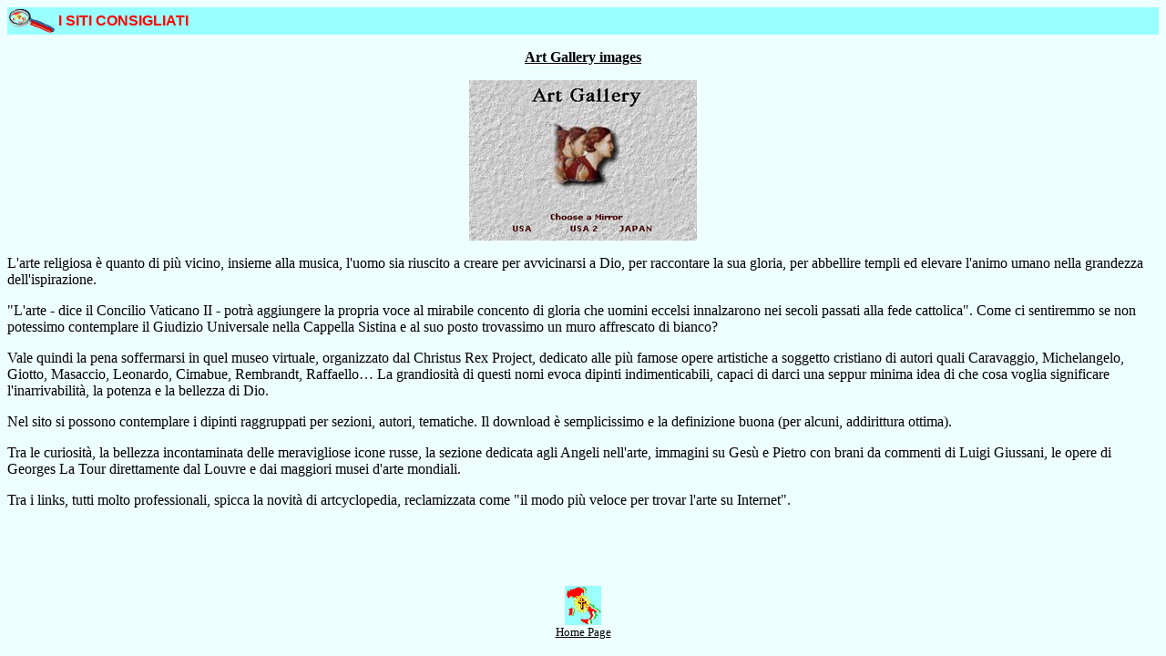

--- FILE ---
content_type: text/html
request_url: https://www.siticattolici.it/schede/s9734.html
body_size: 1656
content:
<HTML>
<HEAD>
   <TITLE>Siti Cattolici Italiani (Francesco Diani)</TITLE>
</HEAD>
<BODY BGCOLOR="#EEFFFF" LINK="#000000" VLINK="#000000">
<P><TABLE BORDER=0 BGCOLOR="#99FFFF" CELLSPACING=0 CELLPADDING=2 WIDTH="100%">
   <TR>
      <TD WIDTH=50>
         <P><FONT FACE="arial,helvetica,times" COLOR="#FF0000"><B><IMG SRC="/images/lente.gif" WIDTH=50 HEIGHT=26 ALIGN=middle></B></FONT></P>
      </TD>
      <TD BGCOLOR="#99FFFF">
         <P><FONT FACE="arial,helvetica,times" COLOR="#FF0000"><B>I
         SITI CONSIGLIATI</B></FONT></P>
      </TD>
      <TD ALIGN=right WIDTH=160>
         <CENTER></CENTER>
      </TD>
   </TR>
</TABLE>
</P>

<CENTER><A HREF="https://www.siticattolici.it/search/jump.cgi?ID=2155" TARGET="_top"><B>Art
Gallery images</B></A>

<P><A HREF="https://www.siticattolici.it/search/jump.cgi?ID=2155" TARGET="_top"><IMG SRC="/images/9734.jpg" WIDTH=250 HEIGHT=176 ALIGN=bottom></A></P></CENTER>

<P>L'arte religiosa &egrave; quanto di pi&ugrave; vicino, insieme
alla musica, l'uomo sia riuscito a creare per avvicinarsi a Dio, per
raccontare la sua gloria, per abbellire templi ed elevare l'animo
umano nella grandezza dell'ispirazione.</P>

<P>"L'arte - dice il Concilio Vaticano II - potr&agrave; aggiungere
la propria voce al mirabile concento di gloria che uomini eccelsi
innalzarono nei secoli passati alla fede cattolica". Come ci
sentiremmo se non potessimo contemplare il Giudizio Universale nella
Cappella Sistina e al suo posto trovassimo un muro affrescato di
bianco?</P>

<P>Vale quindi la pena soffermarsi in quel museo virtuale,
organizzato dal Christus Rex Project, dedicato alle pi&ugrave; famose
opere artistiche a soggetto cristiano di autori quali Caravaggio,
Michelangelo, Giotto, Masaccio, Leonardo, Cimabue, Rembrandt,
Raffaello&#133; La grandiosit&agrave; di questi nomi evoca dipinti
indimenticabili, capaci di darci una seppur minima idea di che cosa
voglia significare l'inarrivabilit&agrave;, la potenza e la bellezza
di Dio.</P>

<P>Nel sito si possono contemplare i dipinti raggruppati per sezioni,
autori, tematiche. Il download &egrave; semplicissimo e la
definizione buona (per alcuni, addirittura ottima).</P>

<P>Tra le curiosit&agrave;, la bellezza incontaminata delle
meravigliose icone russe, la sezione dedicata agli Angeli nell'arte,
immagini su Ges&ugrave; e Pietro con brani da commenti di Luigi
Giussani, le opere di Georges La Tour direttamente dal Louvre e dai
maggiori musei d'arte mondiali.</P>

<P>Tra i links, tutti molto professionali, spicca la novit&agrave; di
artcyclopedia, reclamizzata come "il modo pi&ugrave; veloce per
trovar l'arte su Internet".</P>

<P>&nbsp;</P>

<CENTER><A HREF="https://shinystat.shiny.it/cgi-bin/shinystatv.cgi?USER=siticattolici" TARGET="_top"><IMG SRC="https://shinystat.shiny.it/cgi-bin/shinystat.cgi?USER=siticattolici" WIDTH="100%" HEIGHT=1 BORDER=0 ALIGN=bottom></A>

<P><BR>
<A HREF="https://www.siticattolici.it/" TARGET="_top"><IMG SRC="/images/logop.gif" WIDTH=40 HEIGHT=43 BORDER=0 ALIGN=bottom></A><BR>
<A HREF="https://www.siticattolici.it/" TARGET="_top"><FONT SIZE="-1">Home
Page</FONT></A></P></CENTER>
<script defer src="https://static.cloudflareinsights.com/beacon.min.js/vcd15cbe7772f49c399c6a5babf22c1241717689176015" integrity="sha512-ZpsOmlRQV6y907TI0dKBHq9Md29nnaEIPlkf84rnaERnq6zvWvPUqr2ft8M1aS28oN72PdrCzSjY4U6VaAw1EQ==" data-cf-beacon='{"version":"2024.11.0","token":"f1e254f4272f4fe3a98ed12b07e34cea","r":1,"server_timing":{"name":{"cfCacheStatus":true,"cfEdge":true,"cfExtPri":true,"cfL4":true,"cfOrigin":true,"cfSpeedBrain":true},"location_startswith":null}}' crossorigin="anonymous"></script>
</BODY>
</HTML>
